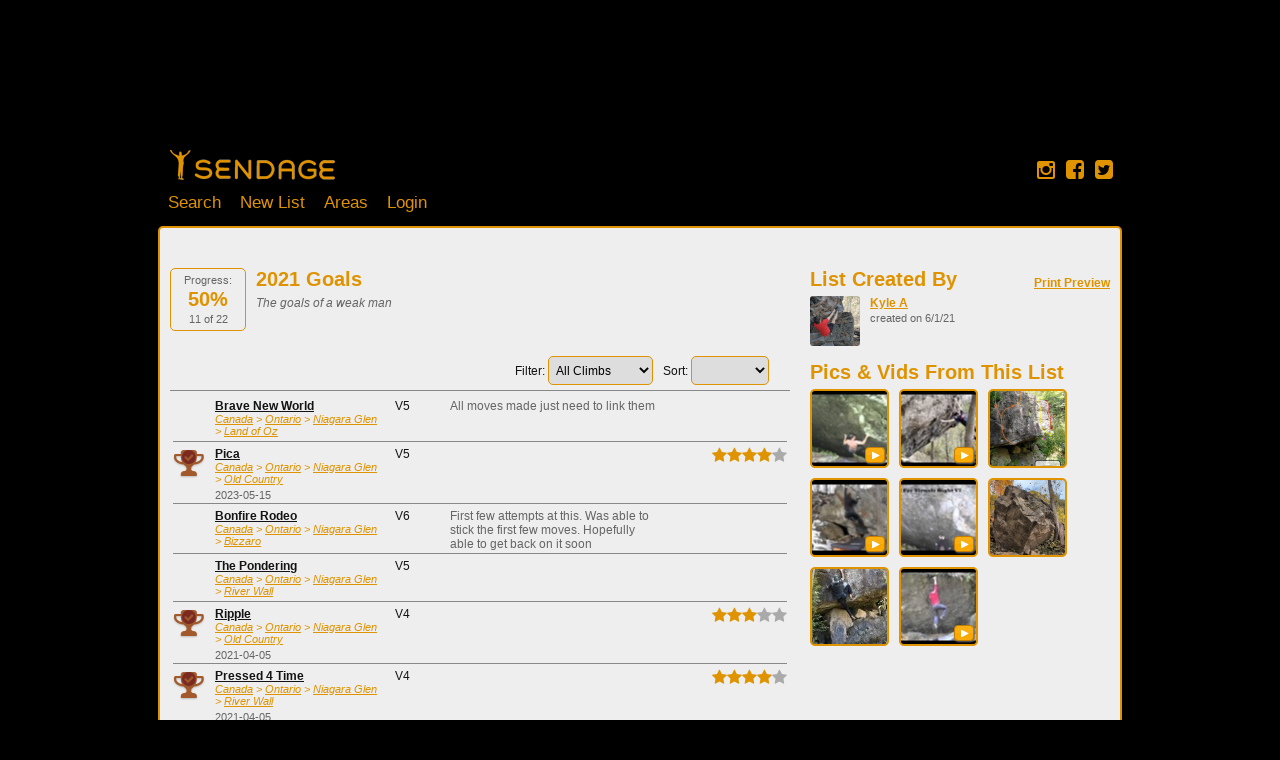

--- FILE ---
content_type: text/html; charset=UTF-8
request_url: https://sendage.com/sendlists/view/5ff630aad2c91
body_size: 10568
content:
<!DOCTYPE html>
<html>

<head>
	<title>2021 Goals</title>

	<meta name="keywords" content="rock climbing, bouldering, sport climbing, redpoint, flash, onsight, climb, send, sent, tick list"/>
	<meta name="description" content="The goals of a weak man"/>
	<meta http-equiv="Content-Type" content="text/html; charset=utf-8" />
	<meta name="version" content="3.3.6"/>
	<meta property="fb:app_id" content="155767311119657"/>
	<link rel="shortcut icon" href="//sendage.com/ver-3.3.6/img/favicon.png" type="image/png" />
	<link rel="apple-touch-icon" href="//sendage.com/ver-3.3.6/img/sendage_logo-72x72.png" />
	<meta name="viewport" content="width=device-width, maximum-scale=1.0" />
	
	
	<meta property="og:site_name" content="Sendage Climbing"/>
	<meta property="og:type" content="website"/>
	<meta property="og:url" content="http://sendage.com/sendlists/view/5ff630aad2c91"/>
	<meta property="og:title" content="2021 Goals"/>
	<meta property="og:description" content="The goals of a weak man"/>
	<meta property="og:image" content="http://sendage.com/img/sendage_logo_fb_200x200.gif"/>
	
		<link href="//netdna.bootstrapcdn.com/font-awesome/4.1.0/css/font-awesome.min.css" rel="stylesheet">
		
	
	<link rel="stylesheet" type="text/css" href="//sendage.com/ver-3.3.6/css/dependencies.css"/>
	<link rel="stylesheet" type="text/css" href="//sendage.com/ver-3.3.6/css/lib/colorbox/theme2/colorbox.css"/>
	
	<link rel="stylesheet" type="text/css" href="//sendage.com/ver-3.3.6/css/build/styles.css"/>

	<!--[if lte IE 8]>
		
	<link rel="stylesheet" type="text/css" href="//sendage.com/ver-3.3.6/css/build/ie.css"/>
	<![endif]-->	

	
	<script type="text/javascript">

  var _gaq = _gaq || [];
  _gaq.push(['_setAccount', 'UA-16355181-1']);
  _gaq.push(['_setDomainName', 'sendage.com']);
  _gaq.push(['_setAllowLinker', true]);  
  _gaq.push(['_trackPageview']);

  (function() {
    var ga = document.createElement('script'); ga.type = 'text/javascript'; ga.async = true;
    ga.src = ('https:' == document.location.protocol ? 'https://ssl' : 'http://www') + '.google-analytics.com/ga.js';
    var s = document.getElementsByTagName('script')[0]; s.parentNode.insertBefore(ga, s);
  })();
  
function _sendageTrackEvent(category, action, label, priority) {
	try { 
		_gaq.push(['_trackEvent', category , action, label, priority]); 
	} catch(err){}
	return true;
}

function _sendageTrackLinkEvent(link, category, action, label, priority) {
	try { 
		_gaq.push(['_trackEvent', category , action, label, priority]); 
	} catch(err){}

	setTimeout(function() {
		if (link.target == '_blank') {
			// warning - likely triggers a popup blocker
			window.open(link.href, '_blank');	
		} else {
			document.location.href = link.href;
		}
	}, 100);		  
	return false;
}
</script></head>
<body class="mobile-device" >


<noscript>
<div class="js-required">
	<b>Javascript is required. Please enable it.</b>		
</div>
</noscript>

<div id="stickyfooter-wrapper">
	<div id="user_panel" class="container_12 ">
	<div class="grid_7">
		<form class="search" action="/search">
			<input class="with-button" name="q" value="" placeholder="Search"  /><button class="with-input search">Search</button>
		</form>
	
	
	</div>
	
	<div class="grid_5">
		<div class="colRight user">
			<strong>
								<a href="/users/login">Login</a> |
				<a href="/signup">Register</a>
							</strong>
		</div>
				<div class="clear"></div>
	</div>
</div>	
	
		<div id="gbanner">
		<script async src="//pagead2.googlesyndication.com/pagead/js/adsbygoogle.js"></script>
		<!-- Sendage banner -->
		<ins class="adsbygoogle gadmax"
		     style="display:inline-block"
		     data-ad-client="ca-pub-4134629586901055"
		     data-ad-slot="9748327672"
		     ></ins>
		<script>
		(adsbygoogle = window.adsbygoogle || []).push({});
		</script>		
	</div>
		
	<div id="header" class="container_12 ">
		<div class="logopane">
			<div class="boulders"></div>
			<div class="banner">
				<a class="home-banner" href="/"></a>
			</div>
			
			<div class="navigation loggedout">
				<a class="home" href="/">Home</a>
				<!--<a class="community" href="/community">Community</a>-->
				<a class="search" href="/search">Search</a>
				<a class="create create-new-sendlist" href="#">New List</a>
				<a class="about" href="/areas">Areas</a>
								<a class="user" href="/login">Login</a>
												
			</div>
		</div>
		<div class="social">
			<a href="http://instagram.com/sendage.climbing" data-link="instagram://user?username=sendage.climbing" class="protocol-anchor" target="_blank"><i class="fa fa-instagram"></i></a>
			<a href="https://www.facebook.com/sendage.climbing" data-link="fb://profile/233975950009838" class="protocol-anchor" target="_blank"><i class="fa fa-facebook-square"></i></a>
			<a href="http://twitter.com/sendage" data-link="twitter://user?screen_name=sendage" class="protocol-anchor" target="_blank"><i class="fa fa-twitter-square"></i></a>
		</div>
	</div>
	
	<div id="centerpane2" class="container_12">
	<!-- <div id="centerpane">  -->

		

<div class="grid_8 sendlists_view">

	<div class="col progress">
		<div class="trophy-count bordered">
			<sup class="prompt">Progress:</sup>
			<h1>50%</h1>
			<sub class="prompt">11 of 22</sub>
		</div>	
	</div>
	<div id="sendlist_info" class="col">
		<h1 class="title top">2021 Goals</h1>
		<p class="description prompt" style="margin-bottom:15px;"><i>The goals of a weak man</i></p>

		
	</div>
	
		<div class="colbreak"></div>
	
	<div style="margin-top: 25px;margin-bottom:5px;">
		<div class="colRight"><div id="sendlist_sort_container"></div></div>
		<div class="colRight"><div id="sendlist_filter_container"></div></div>
		<div class="colbreak"></div>
	</div>
	
	<ul id="sendlist" class='ui-sendlist' 
		sendlist_id="5623" 
		parent_id=""
		editable="false"
		climbs="%5B%7B%22SendlistClimb%22%3A%7B%22id%22%3A%22146746%22%2C%22sendlist_id%22%3A%225623%22%2C%22climb_id%22%3A%2238050%22%2C%22user_climb_id%22%3A%22490323%22%7D%2C%22Climb%22%3A%7B%22id%22%3A%2238050%22%2C%22slug%22%3A%22brave-new-world-land-of-oz-niagara-glen-on-canada%22%2C%22name%22%3A%22Brave%20New%20World%22%2C%22area_id%22%3A%227044%22%2C%22subarea%22%3A%22%22%2C%22type%22%3A%22boulder%22%2C%22grade_id%22%3A%2235%22%7D%2C%22UserClimb%22%3A%7B%22id%22%3A%22490323%22%2C%22user_id%22%3A%225625%22%2C%22climb_id%22%3A%2238050%22%2C%22type%22%3A%22project%22%2C%22day%22%3A%222023-12-08%22%2C%22rating%22%3A%220%22%2C%22comments%22%3A%22All%20moves%20made%20just%20need%20to%20link%20them%22%2C%22beta%22%3A%22%22%2C%22grade_id%22%3A%2235%22%2C%22grade_difficulty%22%3A%220%22%2C%22first_ascent%22%3Afalse%2C%22attempts%22%3Anull%7D%7D%2C%7B%22SendlistClimb%22%3A%7B%22id%22%3A%22146748%22%2C%22sendlist_id%22%3A%225623%22%2C%22climb_id%22%3A%2238054%22%2C%22user_climb_id%22%3A%22457338%22%7D%2C%22Climb%22%3A%7B%22id%22%3A%2238054%22%2C%22slug%22%3A%22pica-old-country-niagara-glen-on-canada%22%2C%22name%22%3A%22Pica%22%2C%22area_id%22%3A%227041%22%2C%22subarea%22%3A%22%22%2C%22type%22%3A%22boulder%22%2C%22grade_id%22%3A%2234%22%7D%2C%22UserClimb%22%3A%7B%22id%22%3A%22457338%22%2C%22user_id%22%3A%225625%22%2C%22climb_id%22%3A%2238054%22%2C%22type%22%3A%22redpoint%22%2C%22day%22%3A%222023-05-15%22%2C%22rating%22%3A%224%22%2C%22comments%22%3A%22%22%2C%22beta%22%3A%22%22%2C%22grade_id%22%3A%2234%22%2C%22grade_difficulty%22%3A%220%22%2C%22first_ascent%22%3Afalse%2C%22attempts%22%3Anull%7D%7D%2C%7B%22SendlistClimb%22%3A%7B%22id%22%3A%22146775%22%2C%22sendlist_id%22%3A%225623%22%2C%22climb_id%22%3A%2238057%22%2C%22user_climb_id%22%3A%22353237%22%7D%2C%22Climb%22%3A%7B%22id%22%3A%2238057%22%2C%22slug%22%3A%22bonfire-rodeo-bizzaro-niagara-glen-on-canada%22%2C%22name%22%3A%22Bonfire%20Rodeo%22%2C%22area_id%22%3A%227040%22%2C%22subarea%22%3A%22%22%2C%22type%22%3A%22boulder%22%2C%22grade_id%22%3A%2240%22%7D%2C%22UserClimb%22%3A%7B%22id%22%3A%22353237%22%2C%22user_id%22%3A%225625%22%2C%22climb_id%22%3A%2238057%22%2C%22type%22%3A%22project%22%2C%22day%22%3A%222021-01-11%22%2C%22rating%22%3A%220%22%2C%22comments%22%3A%22First%20few%20attempts%20at%20this.%20Was%20able%20to%20stick%20the%20first%20few%20moves.%20Hopefully%20able%20to%20get%20back%20on%20it%20soon%22%2C%22beta%22%3A%22%22%2C%22grade_id%22%3A%2240%22%2C%22grade_difficulty%22%3A%220%22%2C%22first_ascent%22%3Afalse%2C%22attempts%22%3Anull%7D%7D%2C%7B%22SendlistClimb%22%3A%7B%22id%22%3A%22146749%22%2C%22sendlist_id%22%3A%225623%22%2C%22climb_id%22%3A%2238072%22%2C%22user_climb_id%22%3Anull%7D%2C%22Climb%22%3A%7B%22id%22%3A%2238072%22%2C%22slug%22%3A%22pondering-river-wall-niagara-glen-on-canada%22%2C%22name%22%3A%22The%20Pondering%22%2C%22area_id%22%3A%227045%22%2C%22subarea%22%3A%22%22%2C%22type%22%3A%22boulder%22%2C%22grade_id%22%3A%2233%22%7D%2C%22UserClimb%22%3A%7B%22id%22%3Anull%2C%22user_id%22%3Anull%2C%22climb_id%22%3Anull%2C%22type%22%3Anull%2C%22day%22%3Anull%2C%22rating%22%3Anull%2C%22comments%22%3Anull%2C%22beta%22%3Anull%2C%22grade_id%22%3Anull%2C%22grade_difficulty%22%3Anull%2C%22first_ascent%22%3Anull%2C%22attempts%22%3Anull%7D%7D%2C%7B%22SendlistClimb%22%3A%7B%22id%22%3A%22146751%22%2C%22sendlist_id%22%3A%225623%22%2C%22climb_id%22%3A%2238089%22%2C%22user_climb_id%22%3A%22358341%22%7D%2C%22Climb%22%3A%7B%22id%22%3A%2238089%22%2C%22slug%22%3A%22ripple-old-country-niagara-glen-on-canada%22%2C%22name%22%3A%22Ripple%22%2C%22area_id%22%3A%227041%22%2C%22subarea%22%3A%22%22%2C%22type%22%3A%22boulder%22%2C%22grade_id%22%3A%2231%22%7D%2C%22UserClimb%22%3A%7B%22id%22%3A%22358341%22%2C%22user_id%22%3A%225625%22%2C%22climb_id%22%3A%2238089%22%2C%22type%22%3A%22redpoint%22%2C%22day%22%3A%222021-04-05%22%2C%22rating%22%3A%223%22%2C%22comments%22%3A%22%22%2C%22beta%22%3A%22%22%2C%22grade_id%22%3A%2231%22%2C%22grade_difficulty%22%3A%220%22%2C%22first_ascent%22%3Afalse%2C%22attempts%22%3Anull%7D%7D%2C%7B%22SendlistClimb%22%3A%7B%22id%22%3A%22149779%22%2C%22sendlist_id%22%3A%225623%22%2C%22climb_id%22%3A%2238091%22%2C%22user_climb_id%22%3A%22358343%22%7D%2C%22Climb%22%3A%7B%22id%22%3A%2238091%22%2C%22slug%22%3A%22pressed-4-time-river-wall-niagara-glen-on-canada%22%2C%22name%22%3A%22Pressed%204%20Time%22%2C%22area_id%22%3A%227045%22%2C%22subarea%22%3A%22%22%2C%22type%22%3A%22boulder%22%2C%22grade_id%22%3A%2228%22%7D%2C%22UserClimb%22%3A%7B%22id%22%3A%22358343%22%2C%22user_id%22%3A%225625%22%2C%22climb_id%22%3A%2238091%22%2C%22type%22%3A%22redpoint%22%2C%22day%22%3A%222021-04-05%22%2C%22rating%22%3A%224%22%2C%22comments%22%3A%22%22%2C%22beta%22%3A%22%22%2C%22grade_id%22%3A%2228%22%2C%22grade_difficulty%22%3A%220%22%2C%22first_ascent%22%3Afalse%2C%22attempts%22%3Anull%7D%7D%2C%7B%22SendlistClimb%22%3A%7B%22id%22%3A%22148711%22%2C%22sendlist_id%22%3A%225623%22%2C%22climb_id%22%3A%2238094%22%2C%22user_climb_id%22%3A%22353236%22%7D%2C%22Climb%22%3A%7B%22id%22%3A%2238094%22%2C%22slug%22%3A%22darlene-old-country-niagara-glen-on-canada%22%2C%22name%22%3A%22Darlene%22%2C%22area_id%22%3A%227041%22%2C%22subarea%22%3A%22%22%2C%22type%22%3A%22boulder%22%2C%22grade_id%22%3A%2227%22%7D%2C%22UserClimb%22%3A%7B%22id%22%3A%22353236%22%2C%22user_id%22%3A%225625%22%2C%22climb_id%22%3A%2238094%22%2C%22type%22%3A%22redpoint%22%2C%22day%22%3A%222021-03-22%22%2C%22rating%22%3A%224%22%2C%22comments%22%3A%22Short%20but%20sweet.%20%22%2C%22beta%22%3A%22%22%2C%22grade_id%22%3A%2227%22%2C%22grade_difficulty%22%3A%220%22%2C%22first_ascent%22%3Afalse%2C%22attempts%22%3Anull%7D%7D%2C%7B%22SendlistClimb%22%3A%7B%22id%22%3A%22154422%22%2C%22sendlist_id%22%3A%225623%22%2C%22climb_id%22%3A%2238101%22%2C%22user_climb_id%22%3A%22490100%22%7D%2C%22Climb%22%3A%7B%22id%22%3A%2238101%22%2C%22slug%22%3A%22delicatessen-old-country-niagara-glen-on-canada%22%2C%22name%22%3A%22Delicatessen%22%2C%22area_id%22%3A%227041%22%2C%22subarea%22%3A%22%22%2C%22type%22%3A%22boulder%22%2C%22grade_id%22%3A%2232%22%7D%2C%22UserClimb%22%3A%7B%22id%22%3A%22490100%22%2C%22user_id%22%3A%225625%22%2C%22climb_id%22%3A%2238101%22%2C%22type%22%3A%22redpoint%22%2C%22day%22%3A%222023-11-24%22%2C%22rating%22%3A%224%22%2C%22comments%22%3A%22Took%20me%20way%20longer%20than%20it%20should%20have%20to%20work%20out%20the%20beta%22%2C%22beta%22%3A%22%22%2C%22grade_id%22%3A%2232%22%2C%22grade_difficulty%22%3A%220%22%2C%22first_ascent%22%3Afalse%2C%22attempts%22%3Anull%7D%7D%2C%7B%22SendlistClimb%22%3A%7B%22id%22%3A%22146753%22%2C%22sendlist_id%22%3A%225623%22%2C%22climb_id%22%3A%2238109%22%2C%22user_climb_id%22%3Anull%7D%2C%22Climb%22%3A%7B%22id%22%3A%2238109%22%2C%22slug%22%3A%22anklet-romper-room-niagara-glen-on-canada%22%2C%22name%22%3A%22Anklet%22%2C%22area_id%22%3A%227043%22%2C%22subarea%22%3A%22%22%2C%22type%22%3A%22boulder%22%2C%22grade_id%22%3A%2236%22%7D%2C%22UserClimb%22%3A%7B%22id%22%3Anull%2C%22user_id%22%3Anull%2C%22climb_id%22%3Anull%2C%22type%22%3Anull%2C%22day%22%3Anull%2C%22rating%22%3Anull%2C%22comments%22%3Anull%2C%22beta%22%3Anull%2C%22grade_id%22%3Anull%2C%22grade_difficulty%22%3Anull%2C%22first_ascent%22%3Anull%2C%22attempts%22%3Anull%7D%7D%2C%7B%22SendlistClimb%22%3A%7B%22id%22%3A%22146765%22%2C%22sendlist_id%22%3A%225623%22%2C%22climb_id%22%3A%2269273%22%2C%22user_climb_id%22%3Anull%7D%2C%22Climb%22%3A%7B%22id%22%3A%2269273%22%2C%22slug%22%3A%22hectors-toehook-land-of-oz-niagara-glen-on-canada%22%2C%22name%22%3A%22Hector%27s%20Toehook%22%2C%22area_id%22%3A%227044%22%2C%22subarea%22%3A%22%22%2C%22type%22%3A%22boulder%22%2C%22grade_id%22%3A%2231%22%7D%2C%22UserClimb%22%3A%7B%22id%22%3Anull%2C%22user_id%22%3Anull%2C%22climb_id%22%3Anull%2C%22type%22%3Anull%2C%22day%22%3Anull%2C%22rating%22%3Anull%2C%22comments%22%3Anull%2C%22beta%22%3Anull%2C%22grade_id%22%3Anull%2C%22grade_difficulty%22%3Anull%2C%22first_ascent%22%3Anull%2C%22attempts%22%3Anull%7D%7D%2C%7B%22SendlistClimb%22%3A%7B%22id%22%3A%22146750%22%2C%22sendlist_id%22%3A%225623%22%2C%22climb_id%22%3A%2269342%22%2C%22user_climb_id%22%3A%22390305%22%7D%2C%22Climb%22%3A%7B%22id%22%3A%2269342%22%2C%22slug%22%3A%22windy-city-old-country-niagara-glen-on-canada%22%2C%22name%22%3A%22Windy%20City%22%2C%22area_id%22%3A%227041%22%2C%22subarea%22%3A%22%22%2C%22type%22%3A%22boulder%22%2C%22grade_id%22%3A%2236%22%7D%2C%22UserClimb%22%3A%7B%22id%22%3A%22390305%22%2C%22user_id%22%3A%225625%22%2C%22climb_id%22%3A%2269342%22%2C%22type%22%3A%22redpoint%22%2C%22day%22%3A%222022-10-23%22%2C%22rating%22%3A%223%22%2C%22comments%22%3A%22Spent%20absolutely%20forever%20on%20this%20one%20and%20it%20felt%20great%20to%20finally%20get%20it%20as%20a%20birthday%20send.%20Don%27t%20want%20to%20touch%20this%20one%20again%20any%20time%20soon%20since%20the%20bottom%20holds%20always%20tweak%20my%20fingers.%22%2C%22beta%22%3A%22%22%2C%22grade_id%22%3A%2240%22%2C%22grade_difficulty%22%3A%220%22%2C%22first_ascent%22%3Afalse%2C%22attempts%22%3Anull%7D%7D%2C%7B%22SendlistClimb%22%3A%7B%22id%22%3A%22146968%22%2C%22sendlist_id%22%3A%225623%22%2C%22climb_id%22%3A%2269347%22%2C%22user_climb_id%22%3A%22404945%22%7D%2C%22Climb%22%3A%7B%22id%22%3A%2269347%22%2C%22slug%22%3A%22peg-leg-bizzaro-niagara-glen-on-canada%22%2C%22name%22%3A%22Peg%20Leg%22%2C%22area_id%22%3A%227040%22%2C%22subarea%22%3A%22%22%2C%22type%22%3A%22boulder%22%2C%22grade_id%22%3A%2234%22%7D%2C%22UserClimb%22%3A%7B%22id%22%3A%22404945%22%2C%22user_id%22%3A%225625%22%2C%22climb_id%22%3A%2269347%22%2C%22type%22%3A%22redpoint%22%2C%22day%22%3A%222022-04-08%22%2C%22rating%22%3A%223%22%2C%22comments%22%3A%22Finally%20got%20revenge%20on%20this%20problem%22%2C%22beta%22%3A%22%22%2C%22grade_id%22%3A%2234%22%2C%22grade_difficulty%22%3A%220%22%2C%22first_ascent%22%3Afalse%2C%22attempts%22%3Anull%7D%7D%2C%7B%22SendlistClimb%22%3A%7B%22id%22%3A%22146766%22%2C%22sendlist_id%22%3A%225623%22%2C%22climb_id%22%3A%2278663%22%2C%22user_climb_id%22%3A%22404552%22%7D%2C%22Climb%22%3A%7B%22id%22%3A%2278663%22%2C%22slug%22%3A%22bounty-hunter-wonderland-niagara-glen-on-canada%22%2C%22name%22%3A%22Bounty%20Hunter%22%2C%22area_id%22%3A%227042%22%2C%22subarea%22%3A%22%22%2C%22type%22%3A%22boulder%22%2C%22grade_id%22%3A%2234%22%7D%2C%22UserClimb%22%3A%7B%22id%22%3A%22404552%22%2C%22user_id%22%3A%225625%22%2C%22climb_id%22%3A%2278663%22%2C%22type%22%3A%22redpoint%22%2C%22day%22%3A%222022-04-04%22%2C%22rating%22%3A%223%22%2C%22comments%22%3A%22Fun%20movement%20but%20too%20short%20and%20dabby%22%2C%22beta%22%3A%22%22%2C%22grade_id%22%3A%2234%22%2C%22grade_difficulty%22%3A%220%22%2C%22first_ascent%22%3Afalse%2C%22attempts%22%3Anull%7D%7D%2C%7B%22SendlistClimb%22%3A%7B%22id%22%3A%22146762%22%2C%22sendlist_id%22%3A%225623%22%2C%22climb_id%22%3A%2293453%22%2C%22user_climb_id%22%3Anull%7D%2C%22Climb%22%3A%7B%22id%22%3A%2293453%22%2C%22slug%22%3A%22cryptography-bizzaro-niagara-glen-on-canada%22%2C%22name%22%3A%22Cryptography%22%2C%22area_id%22%3A%227040%22%2C%22subarea%22%3A%22%22%2C%22type%22%3A%22boulder%22%2C%22grade_id%22%3A%2239%22%7D%2C%22UserClimb%22%3A%7B%22id%22%3Anull%2C%22user_id%22%3Anull%2C%22climb_id%22%3Anull%2C%22type%22%3Anull%2C%22day%22%3Anull%2C%22rating%22%3Anull%2C%22comments%22%3Anull%2C%22beta%22%3Anull%2C%22grade_id%22%3Anull%2C%22grade_difficulty%22%3Anull%2C%22first_ascent%22%3Anull%2C%22attempts%22%3Anull%7D%7D%2C%7B%22SendlistClimb%22%3A%7B%22id%22%3A%22146759%22%2C%22sendlist_id%22%3A%225623%22%2C%22climb_id%22%3A%22103840%22%2C%22user_climb_id%22%3Anull%7D%2C%22Climb%22%3A%7B%22id%22%3A%22103840%22%2C%22slug%22%3A%22thoughts-of-eternity-greek-wall-campden-on-canada%22%2C%22name%22%3A%22Thoughts%20of%20Eternity%22%2C%22area_id%22%3A%229225%22%2C%22subarea%22%3A%22%22%2C%22type%22%3A%22sport%22%2C%22grade_id%22%3A%2235%22%7D%2C%22UserClimb%22%3A%7B%22id%22%3Anull%2C%22user_id%22%3Anull%2C%22climb_id%22%3Anull%2C%22type%22%3Anull%2C%22day%22%3Anull%2C%22rating%22%3Anull%2C%22comments%22%3Anull%2C%22beta%22%3Anull%2C%22grade_id%22%3Anull%2C%22grade_difficulty%22%3Anull%2C%22first_ascent%22%3Anull%2C%22attempts%22%3Anull%7D%7D%2C%7B%22SendlistClimb%22%3A%7B%22id%22%3A%22146756%22%2C%22sendlist_id%22%3A%225623%22%2C%22climb_id%22%3A%22108219%22%2C%22user_climb_id%22%3A%22366036%22%7D%2C%22Climb%22%3A%7B%22id%22%3A%22108219%22%2C%22slug%22%3A%22spectacles-old-country-niagara-glen-on-canada%22%2C%22name%22%3A%22Spectacles%20%22%2C%22area_id%22%3A%227041%22%2C%22subarea%22%3A%22%22%2C%22type%22%3A%22boulder%22%2C%22grade_id%22%3A%2231%22%7D%2C%22UserClimb%22%3A%7B%22id%22%3A%22366036%22%2C%22user_id%22%3A%225625%22%2C%22climb_id%22%3A%22108219%22%2C%22type%22%3A%22project%22%2C%22day%22%3A%222021-05-17%22%2C%22rating%22%3A%220%22%2C%22comments%22%3A%22worst%20underclings%20ever%22%2C%22beta%22%3A%22%22%2C%22grade_id%22%3A%2231%22%2C%22grade_difficulty%22%3A%220%22%2C%22first_ascent%22%3Afalse%2C%22attempts%22%3Anull%7D%7D%2C%7B%22SendlistClimb%22%3A%7B%22id%22%3A%22154421%22%2C%22sendlist_id%22%3A%225623%22%2C%22climb_id%22%3A%22115299%22%2C%22user_climb_id%22%3A%22373306%22%7D%2C%22Climb%22%3A%7B%22id%22%3A%22115299%22%2C%22slug%22%3A%22here-i-go-again-romper-room-niagara-glen-on-canada%22%2C%22name%22%3A%22Here%20I%20Go%20Again%22%2C%22area_id%22%3A%227043%22%2C%22subarea%22%3A%22%22%2C%22type%22%3A%22boulder%22%2C%22grade_id%22%3A%2237%22%7D%2C%22UserClimb%22%3A%7B%22id%22%3A%22373306%22%2C%22user_id%22%3A%225625%22%2C%22climb_id%22%3A%22115299%22%2C%22type%22%3A%22redpoint%22%2C%22day%22%3A%222021-06-25%22%2C%22rating%22%3A%223%22%2C%22comments%22%3A%22Biggest%20punt%20of%20my%20life%20on%20the%20day%20flash%20attempt.%20Took%20like%208%20more%20tries%20after%20wards.%20Fun%20eliminate%21%22%2C%22beta%22%3A%22%22%2C%22grade_id%22%3A%2237%22%2C%22grade_difficulty%22%3A%220%22%2C%22first_ascent%22%3Afalse%2C%22attempts%22%3Anull%7D%7D%2C%7B%22SendlistClimb%22%3A%7B%22id%22%3A%22148712%22%2C%22sendlist_id%22%3A%225623%22%2C%22climb_id%22%3A%22117300%22%2C%22user_climb_id%22%3A%22356746%22%7D%2C%22Climb%22%3A%7B%22id%22%3A%22117300%22%2C%22slug%22%3A%22semblance-romper-room-niagara-glen-on-canada%22%2C%22name%22%3A%22Semblance%22%2C%22area_id%22%3A%227043%22%2C%22subarea%22%3A%22%22%2C%22type%22%3A%22boulder%22%2C%22grade_id%22%3A%2231%22%7D%2C%22UserClimb%22%3A%7B%22id%22%3A%22356746%22%2C%22user_id%22%3A%225625%22%2C%22climb_id%22%3A%22117300%22%2C%22type%22%3A%22redpoint%22%2C%22day%22%3A%222021-07-05%22%2C%22rating%22%3A%223%22%2C%22comments%22%3A%22Felt%20really%20easy%20today%20even%20in%20the%2035%20degree%20heat%22%2C%22beta%22%3A%22%22%2C%22grade_id%22%3A%2234%22%2C%22grade_difficulty%22%3A%22-1%22%2C%22first_ascent%22%3Afalse%2C%22attempts%22%3Anull%7D%7D%2C%7B%22SendlistClimb%22%3A%7B%22id%22%3A%22146752%22%2C%22sendlist_id%22%3A%225623%22%2C%22climb_id%22%3A%22126560%22%2C%22user_climb_id%22%3Anull%7D%2C%22Climb%22%3A%7B%22id%22%3A%22126560%22%2C%22slug%22%3A%22eyes-wide-open-bizzaro-niagara-glen-on-canada%22%2C%22name%22%3A%22Eyes%20Wide%20Open%22%2C%22area_id%22%3A%227040%22%2C%22subarea%22%3A%22%22%2C%22type%22%3A%22boulder%22%2C%22grade_id%22%3A%2241%22%7D%2C%22UserClimb%22%3A%7B%22id%22%3Anull%2C%22user_id%22%3Anull%2C%22climb_id%22%3Anull%2C%22type%22%3Anull%2C%22day%22%3Anull%2C%22rating%22%3Anull%2C%22comments%22%3Anull%2C%22beta%22%3Anull%2C%22grade_id%22%3Anull%2C%22grade_difficulty%22%3Anull%2C%22first_ascent%22%3Anull%2C%22attempts%22%3Anull%7D%7D%2C%7B%22SendlistClimb%22%3A%7B%22id%22%3A%22150764%22%2C%22sendlist_id%22%3A%225623%22%2C%22climb_id%22%3A%22129342%22%2C%22user_climb_id%22%3Anull%7D%2C%22Climb%22%3A%7B%22id%22%3A%22129342%22%2C%22slug%22%3A%22fang-main-wall-crag-next-door-on-canada%22%2C%22name%22%3A%22Fang%22%2C%22area_id%22%3A%229794%22%2C%22subarea%22%3A%22%22%2C%22type%22%3A%22boulder%22%2C%22grade_id%22%3A%2238%22%7D%2C%22UserClimb%22%3A%7B%22id%22%3Anull%2C%22user_id%22%3Anull%2C%22climb_id%22%3Anull%2C%22type%22%3Anull%2C%22day%22%3Anull%2C%22rating%22%3Anull%2C%22comments%22%3Anull%2C%22beta%22%3Anull%2C%22grade_id%22%3Anull%2C%22grade_difficulty%22%3Anull%2C%22first_ascent%22%3Anull%2C%22attempts%22%3Anull%7D%7D%2C%7B%22SendlistClimb%22%3A%7B%22id%22%3A%22150763%22%2C%22sendlist_id%22%3A%225623%22%2C%22climb_id%22%3A%22129343%22%2C%22user_climb_id%22%3Anull%7D%2C%22Climb%22%3A%7B%22id%22%3A%22129343%22%2C%22slug%22%3A%22big-cheese-big-cheese-boulder-crag-next-door-on-canada%22%2C%22name%22%3A%22The%20Big%20Cheese%22%2C%22area_id%22%3A%229831%22%2C%22subarea%22%3A%22%22%2C%22type%22%3A%22boulder%22%2C%22grade_id%22%3A%2234%22%7D%2C%22UserClimb%22%3A%7B%22id%22%3Anull%2C%22user_id%22%3Anull%2C%22climb_id%22%3Anull%2C%22type%22%3Anull%2C%22day%22%3Anull%2C%22rating%22%3Anull%2C%22comments%22%3Anull%2C%22beta%22%3Anull%2C%22grade_id%22%3Anull%2C%22grade_difficulty%22%3Anull%2C%22first_ascent%22%3Anull%2C%22attempts%22%3Anull%7D%7D%2C%7B%22SendlistClimb%22%3A%7B%22id%22%3A%22150762%22%2C%22sendlist_id%22%3A%225623%22%2C%22climb_id%22%3A%22129659%22%2C%22user_climb_id%22%3A%22369253%22%7D%2C%22Climb%22%3A%7B%22id%22%3A%22129659%22%2C%22slug%22%3A%22mystery-machine-mystery-machine-boulder-crag-next-door-on-canada%22%2C%22name%22%3A%22Mystery%20Machine%22%2C%22area_id%22%3A%229833%22%2C%22subarea%22%3A%22%22%2C%22type%22%3A%22boulder%22%2C%22grade_id%22%3A%2234%22%7D%2C%22UserClimb%22%3A%7B%22id%22%3A%22369253%22%2C%22user_id%22%3A%225625%22%2C%22climb_id%22%3A%22129659%22%2C%22type%22%3A%22redpoint%22%2C%22day%22%3A%222021-06-11%22%2C%22rating%22%3A%225%22%2C%22comments%22%3A%22Day%20flash.%20Such%20a%20good%20line%22%2C%22beta%22%3A%22%22%2C%22grade_id%22%3A%2234%22%2C%22grade_difficulty%22%3A%220%22%2C%22first_ascent%22%3Afalse%2C%22attempts%22%3Anull%7D%7D%5D"
		areas="%7B%227044%22%3A%7B%22id%22%3A%227044%22%2C%22slug%22%3A%22land-of-oz-niagara-glen-on-canada%22%2C%22name%22%3A%22Land%20of%20Oz%22%2C%22country%22%3A%22%22%2C%22parent_id%22%3A%22394%22%2C%22parents%22%3A%5B%7B%22id%22%3A%225692%22%2C%22slug%22%3A%22canada%22%2C%22name%22%3A%22Canada%22%2C%22parent_id%22%3A%225691%22%2C%22is_main%22%3Atrue%2C%22is_country%22%3Atrue%2C%22is_region%22%3Afalse%7D%2C%7B%22id%22%3A%225801%22%2C%22slug%22%3A%22on-canada%22%2C%22name%22%3A%22Ontario%22%2C%22parent_id%22%3A%225692%22%2C%22is_main%22%3Afalse%2C%22is_country%22%3Afalse%2C%22is_region%22%3Atrue%7D%2C%7B%22id%22%3A%22394%22%2C%22slug%22%3A%22niagara-glen-on-canada%22%2C%22name%22%3A%22Niagara%20Glen%22%2C%22parent_id%22%3A%225801%22%2C%22is_main%22%3Afalse%2C%22is_country%22%3Afalse%2C%22is_region%22%3Afalse%7D%5D%7D%2C%227041%22%3A%7B%22id%22%3A%227041%22%2C%22slug%22%3A%22old-country-niagara-glen-on-canada%22%2C%22name%22%3A%22Old%20Country%22%2C%22country%22%3A%22%22%2C%22parent_id%22%3A%22394%22%2C%22parents%22%3A%5B%7B%22id%22%3A%225692%22%2C%22slug%22%3A%22canada%22%2C%22name%22%3A%22Canada%22%2C%22parent_id%22%3A%225691%22%2C%22is_main%22%3Atrue%2C%22is_country%22%3Atrue%2C%22is_region%22%3Afalse%7D%2C%7B%22id%22%3A%225801%22%2C%22slug%22%3A%22on-canada%22%2C%22name%22%3A%22Ontario%22%2C%22parent_id%22%3A%225692%22%2C%22is_main%22%3Afalse%2C%22is_country%22%3Afalse%2C%22is_region%22%3Atrue%7D%2C%7B%22id%22%3A%22394%22%2C%22slug%22%3A%22niagara-glen-on-canada%22%2C%22name%22%3A%22Niagara%20Glen%22%2C%22parent_id%22%3A%225801%22%2C%22is_main%22%3Afalse%2C%22is_country%22%3Afalse%2C%22is_region%22%3Afalse%7D%5D%7D%2C%227040%22%3A%7B%22id%22%3A%227040%22%2C%22slug%22%3A%22bizzaro-niagara-glen-on-canada%22%2C%22name%22%3A%22Bizzaro%22%2C%22country%22%3A%22%22%2C%22parent_id%22%3A%22394%22%2C%22parents%22%3A%5B%7B%22id%22%3A%225692%22%2C%22slug%22%3A%22canada%22%2C%22name%22%3A%22Canada%22%2C%22parent_id%22%3A%225691%22%2C%22is_main%22%3Atrue%2C%22is_country%22%3Atrue%2C%22is_region%22%3Afalse%7D%2C%7B%22id%22%3A%225801%22%2C%22slug%22%3A%22on-canada%22%2C%22name%22%3A%22Ontario%22%2C%22parent_id%22%3A%225692%22%2C%22is_main%22%3Afalse%2C%22is_country%22%3Afalse%2C%22is_region%22%3Atrue%7D%2C%7B%22id%22%3A%22394%22%2C%22slug%22%3A%22niagara-glen-on-canada%22%2C%22name%22%3A%22Niagara%20Glen%22%2C%22parent_id%22%3A%225801%22%2C%22is_main%22%3Afalse%2C%22is_country%22%3Afalse%2C%22is_region%22%3Afalse%7D%5D%7D%2C%227045%22%3A%7B%22id%22%3A%227045%22%2C%22slug%22%3A%22river-wall-niagara-glen-on-canada%22%2C%22name%22%3A%22River%20Wall%22%2C%22country%22%3A%22%22%2C%22parent_id%22%3A%22394%22%2C%22parents%22%3A%5B%7B%22id%22%3A%225692%22%2C%22slug%22%3A%22canada%22%2C%22name%22%3A%22Canada%22%2C%22parent_id%22%3A%225691%22%2C%22is_main%22%3Atrue%2C%22is_country%22%3Atrue%2C%22is_region%22%3Afalse%7D%2C%7B%22id%22%3A%225801%22%2C%22slug%22%3A%22on-canada%22%2C%22name%22%3A%22Ontario%22%2C%22parent_id%22%3A%225692%22%2C%22is_main%22%3Afalse%2C%22is_country%22%3Afalse%2C%22is_region%22%3Atrue%7D%2C%7B%22id%22%3A%22394%22%2C%22slug%22%3A%22niagara-glen-on-canada%22%2C%22name%22%3A%22Niagara%20Glen%22%2C%22parent_id%22%3A%225801%22%2C%22is_main%22%3Afalse%2C%22is_country%22%3Afalse%2C%22is_region%22%3Afalse%7D%5D%7D%2C%227043%22%3A%7B%22id%22%3A%227043%22%2C%22slug%22%3A%22romper-room-niagara-glen-on-canada%22%2C%22name%22%3A%22Romper%20Room%22%2C%22country%22%3A%22%22%2C%22parent_id%22%3A%22394%22%2C%22parents%22%3A%5B%7B%22id%22%3A%225692%22%2C%22slug%22%3A%22canada%22%2C%22name%22%3A%22Canada%22%2C%22parent_id%22%3A%225691%22%2C%22is_main%22%3Atrue%2C%22is_country%22%3Atrue%2C%22is_region%22%3Afalse%7D%2C%7B%22id%22%3A%225801%22%2C%22slug%22%3A%22on-canada%22%2C%22name%22%3A%22Ontario%22%2C%22parent_id%22%3A%225692%22%2C%22is_main%22%3Afalse%2C%22is_country%22%3Afalse%2C%22is_region%22%3Atrue%7D%2C%7B%22id%22%3A%22394%22%2C%22slug%22%3A%22niagara-glen-on-canada%22%2C%22name%22%3A%22Niagara%20Glen%22%2C%22parent_id%22%3A%225801%22%2C%22is_main%22%3Afalse%2C%22is_country%22%3Afalse%2C%22is_region%22%3Afalse%7D%5D%7D%2C%227042%22%3A%7B%22id%22%3A%227042%22%2C%22slug%22%3A%22wonderland-niagara-glen-on-canada%22%2C%22name%22%3A%22Wonderland%22%2C%22country%22%3A%22%22%2C%22parent_id%22%3A%22394%22%2C%22parents%22%3A%5B%7B%22id%22%3A%225692%22%2C%22slug%22%3A%22canada%22%2C%22name%22%3A%22Canada%22%2C%22parent_id%22%3A%225691%22%2C%22is_main%22%3Atrue%2C%22is_country%22%3Atrue%2C%22is_region%22%3Afalse%7D%2C%7B%22id%22%3A%225801%22%2C%22slug%22%3A%22on-canada%22%2C%22name%22%3A%22Ontario%22%2C%22parent_id%22%3A%225692%22%2C%22is_main%22%3Afalse%2C%22is_country%22%3Afalse%2C%22is_region%22%3Atrue%7D%2C%7B%22id%22%3A%22394%22%2C%22slug%22%3A%22niagara-glen-on-canada%22%2C%22name%22%3A%22Niagara%20Glen%22%2C%22parent_id%22%3A%225801%22%2C%22is_main%22%3Afalse%2C%22is_country%22%3Afalse%2C%22is_region%22%3Afalse%7D%5D%7D%2C%229225%22%3A%7B%22id%22%3A%229225%22%2C%22slug%22%3A%22greek-wall-campden-on-canada%22%2C%22name%22%3A%22Greek%20Wall%22%2C%22country%22%3A%22%22%2C%22parent_id%22%3A%226303%22%2C%22parents%22%3A%5B%7B%22id%22%3A%225692%22%2C%22slug%22%3A%22canada%22%2C%22name%22%3A%22Canada%22%2C%22parent_id%22%3A%225691%22%2C%22is_main%22%3Atrue%2C%22is_country%22%3Atrue%2C%22is_region%22%3Afalse%7D%2C%7B%22id%22%3A%225801%22%2C%22slug%22%3A%22on-canada%22%2C%22name%22%3A%22Ontario%22%2C%22parent_id%22%3A%225692%22%2C%22is_main%22%3Afalse%2C%22is_country%22%3Afalse%2C%22is_region%22%3Atrue%7D%2C%7B%22id%22%3A%226303%22%2C%22slug%22%3A%22campden-on-canada%22%2C%22name%22%3A%22Campden%22%2C%22parent_id%22%3A%225801%22%2C%22is_main%22%3Afalse%2C%22is_country%22%3Afalse%2C%22is_region%22%3Afalse%7D%5D%7D%2C%229794%22%3A%7B%22id%22%3A%229794%22%2C%22slug%22%3A%22main-wall-crag-next-door-on-canada%22%2C%22name%22%3A%22Main%20Wall%22%2C%22country%22%3A%22%22%2C%22parent_id%22%3A%229674%22%2C%22parents%22%3A%5B%7B%22id%22%3A%225692%22%2C%22slug%22%3A%22canada%22%2C%22name%22%3A%22Canada%22%2C%22parent_id%22%3A%225691%22%2C%22is_main%22%3Atrue%2C%22is_country%22%3Atrue%2C%22is_region%22%3Afalse%7D%2C%7B%22id%22%3A%225801%22%2C%22slug%22%3A%22on-canada%22%2C%22name%22%3A%22Ontario%22%2C%22parent_id%22%3A%225692%22%2C%22is_main%22%3Afalse%2C%22is_country%22%3Afalse%2C%22is_region%22%3Atrue%7D%2C%7B%22id%22%3A%229674%22%2C%22slug%22%3A%22crag-next-door-on-canada%22%2C%22name%22%3A%22The%20Crag%20Next%20Door%22%2C%22parent_id%22%3A%225801%22%2C%22is_main%22%3Afalse%2C%22is_country%22%3Afalse%2C%22is_region%22%3Afalse%7D%5D%7D%2C%229831%22%3A%7B%22id%22%3A%229831%22%2C%22slug%22%3A%22big-cheese-boulder-crag-next-door-on-canada%22%2C%22name%22%3A%22Big%20Cheese%20Boulder%22%2C%22country%22%3A%22%22%2C%22parent_id%22%3A%229674%22%2C%22parents%22%3A%5B%7B%22id%22%3A%225692%22%2C%22slug%22%3A%22canada%22%2C%22name%22%3A%22Canada%22%2C%22parent_id%22%3A%225691%22%2C%22is_main%22%3Atrue%2C%22is_country%22%3Atrue%2C%22is_region%22%3Afalse%7D%2C%7B%22id%22%3A%225801%22%2C%22slug%22%3A%22on-canada%22%2C%22name%22%3A%22Ontario%22%2C%22parent_id%22%3A%225692%22%2C%22is_main%22%3Afalse%2C%22is_country%22%3Afalse%2C%22is_region%22%3Atrue%7D%2C%7B%22id%22%3A%229674%22%2C%22slug%22%3A%22crag-next-door-on-canada%22%2C%22name%22%3A%22The%20Crag%20Next%20Door%22%2C%22parent_id%22%3A%225801%22%2C%22is_main%22%3Afalse%2C%22is_country%22%3Afalse%2C%22is_region%22%3Afalse%7D%5D%7D%2C%229833%22%3A%7B%22id%22%3A%229833%22%2C%22slug%22%3A%22mystery-machine-boulder-crag-next-door-on-canada%22%2C%22name%22%3A%22Mystery%20Machine%20Boulder%22%2C%22country%22%3A%22%22%2C%22parent_id%22%3A%229674%22%2C%22parents%22%3A%5B%7B%22id%22%3A%225692%22%2C%22slug%22%3A%22canada%22%2C%22name%22%3A%22Canada%22%2C%22parent_id%22%3A%225691%22%2C%22is_main%22%3Atrue%2C%22is_country%22%3Atrue%2C%22is_region%22%3Afalse%7D%2C%7B%22id%22%3A%225801%22%2C%22slug%22%3A%22on-canada%22%2C%22name%22%3A%22Ontario%22%2C%22parent_id%22%3A%225692%22%2C%22is_main%22%3Afalse%2C%22is_country%22%3Afalse%2C%22is_region%22%3Atrue%7D%2C%7B%22id%22%3A%229674%22%2C%22slug%22%3A%22crag-next-door-on-canada%22%2C%22name%22%3A%22The%20Crag%20Next%20Door%22%2C%22parent_id%22%3A%225801%22%2C%22is_main%22%3Afalse%2C%22is_country%22%3Afalse%2C%22is_region%22%3Afalse%7D%5D%7D%7D"
	></ul>

	<div id="sendlist_page_container"></div>
	
<div id="page_comments">
	<br/><br/>
	<div id="disqus_thread"></div>
	<script type="text/javascript">
	    /* * * CONFIGURATION VARIABLES: EDIT BEFORE PASTING INTO YOUR WEBPAGE * * */
	    var disqus_shortname = 'sendage'; // required: replace example with your forum shortname
	    
						function disqus_config() {
			this.callbacks.onNewComment = [function() {
				$.ajax({
					timeout: 10000,
					url: "/comments/add",
					type: "POST",
					data: {
						item: "sendlist",
						title: $("title").html(),
						pageurl: window.location.toString()
					}
				});			
			}];
		}
			    /* * * DON'T EDIT BELOW THIS LINE * * */
	    (function() {
	        var dsq = document.createElement('script'); dsq.type = 'text/javascript'; dsq.async = true;
	        dsq.src = 'https://' + disqus_shortname + '.disqus.com/embed.js';
	        (document.getElementsByTagName('head')[0] || document.getElementsByTagName('body')[0]).appendChild(dsq);
	    })();
	</script>
</div>
</div>

<div class="grid_4">

					<div class="col"><h1 class="top">List Created By</h1></div>
		<div class="colRight list-print-preview"><a target="_blank" rel="nofollow" href="/sendlists/print_view/5ff630aad2c91">Print Preview</a></div>
		<div class="colbreak"></div>
		<div class="col"><a title='' href="/user/kyle" class="profilepic  ">
	<img src="//sendage.com/img/user/profile-kyle-full.png" />
</a>
</div>
		<div class="colLast">
			<div><strong><a href='/user/kyle'>Kyle A</a></strong></div>
			<div class="prompt"><sub>created on 6/1/21</sub></div>

		</div>
		<div class="colbreak"></div>
			
	
	
		<h1>Pics & Vids From This List</h1>
	<div class="sendage-media"><a style="display:none;" href="http://www.youtube.com/watch?v=UbR_Uyugw-k" title="<a href='/climb/eyes-wide-open-bizzaro-niagara-glen-on-canada'>Eyes Wide Open</a>" rel="mediaSidebar" cache='%7B%22provider_url%22%3A%22https%3A%2F%2Fwww.youtube.com%2F%22%2C%22description%22%3A%22Closed%20Eye%20Visuals%20Right%20V7%22%2C%22title%22%3A%22Niagara%20Glen%20Bouldering%20-%20Closed%20Eye%20Visuals%20Right%20V7%22%2C%22url%22%3A%22https%3A%2F%2Fwww.youtube.com%2Fwatch%3Fv%3DUbR_Uyugw-k%22%2C%22author_name%22%3A%22Scott%20Chuback%22%2C%22height%22%3A360%2C%22thumbnail_width%22%3A480%2C%22width%22%3A640%2C%22html%22%3A%22%3Ciframe%20class%3D%5C%22embedly-embed%5C%22%20src%3D%5C%22%2F%2Fcdn.embedly.com%2Fwidgets%2Fmedia.html%3Fsrc%3Dhttps%253A%252F%252Fwww.youtube.com%252Fembed%252FUbR_Uyugw-k%253Ffeature%253Doembed%26display_name%3DYouTube%26url%3Dhttps%253A%252F%252Fwww.youtube.com%252Fwatch%253Fv%253DUbR_Uyugw-k%26image%3Dhttps%253A%252F%252Fi.ytimg.com%252Fvi%252FUbR_Uyugw-k%252Fhqdefault.jpg%26type%3Dtext%252Fhtml%26schema%3Dyoutube%5C%22%20width%3D%5C%22640%5C%22%20height%3D%5C%22360%5C%22%20scrolling%3D%5C%22no%5C%22%20title%3D%5C%22YouTube%20embed%5C%22%20frameborder%3D%5C%220%5C%22%20allow%3D%5C%22autoplay%3B%20fullscreen%3B%20encrypted-media%3B%20picture-in-picture%3B%5C%22%20allowfullscreen%3D%5C%22true%5C%22%3E%3C%2Fiframe%3E%22%2C%22author_url%22%3A%22https%3A%2F%2Fwww.youtube.com%2F%40scottchuback8011%22%2C%22version%22%3A%221.0%22%2C%22provider_name%22%3A%22YouTube%22%2C%22thumbnail_url%22%3A%22https%3A%2F%2Fi.ytimg.com%2Fvi%2FUbR_Uyugw-k%2Fhqdefault.jpg%22%2C%22type%22%3A%22video%22%2C%22thumbnail_height%22%3A360%7D'></a></div>
<div class="sendage-media"><a style="display:none;" href="http://www.youtube.com/watch?v=7CvA4yQiNZs" title="<a href='/climb/darlene-old-country-niagara-glen-on-canada'>Darlene</a>" rel="mediaSidebar" cache='%7B%22provider_url%22%3A%22https%3A%2F%2Fwww.youtube.com%2F%22%2C%22description%22%3A%22Another%20episode%20of%20THE%20GLEN%20SUB-TEN%20with%20some%20never%20before%20seen%20footage%20%3AD%21%20Check%20out%20the%20new%20BB%C3%82%C2%B2%20climbing%20brush%20%21%20%C3%A2%E2%80%A0%E2%80%99%20FREE%20SHIPPING%20https%3A%2F%2Fwww.boulderingbreakdown.com%2Fshop%20Blazed%20%7C%20V7%20%280%3A09%29%20Low%20Rider%20%7C%20V7%2B%20%281%3A19%29%20--%20Sharkey%20Problem%20Extension%2A%20Nintendo%20Thumb%20%7C%20V6%20%283%3A06%29%20Pica%20%7C%20V5%20%283%3A27%29%20Darlene%20%7C%20V4%20%284%3A40%29%20Higher%20Ground%20%7C%20V4%20%285%3A01%29%20Brian%27s%20Got%20A%20Rubber%20Toy%20%7C%20V5-%20%285%3A31%29%20Tales%20Of%20Power%20%7C%20V6%20%286%3A18%29%20Total%20Compression%20a.k.a.%22%2C%22title%22%3A%22THE%20GLEN%20SUB%20TEN%20%7C%20Part%207%20%7C%20Niagara%20Glen%20Bouldering%22%2C%22url%22%3A%22https%3A%2F%2Fwww.youtube.com%2Fwatch%3Fv%3D7CvA4yQiNZs%22%2C%22author_name%22%3A%22Bouldering%20Breakdown%22%2C%22height%22%3A360%2C%22thumbnail_width%22%3A480%2C%22width%22%3A640%2C%22html%22%3A%22%3Ciframe%20class%3D%5C%22embedly-embed%5C%22%20src%3D%5C%22%2F%2Fcdn.embedly.com%2Fwidgets%2Fmedia.html%3Fsrc%3Dhttps%253A%252F%252Fwww.youtube.com%252Fembed%252F7CvA4yQiNZs%253Ffeature%253Doembed%26display_name%3DYouTube%26url%3Dhttps%253A%252F%252Fwww.youtube.com%252Fwatch%253Fv%253D7CvA4yQiNZs%26image%3Dhttps%253A%252F%252Fi.ytimg.com%252Fvi%252F7CvA4yQiNZs%252Fhqdefault.jpg%26type%3Dtext%252Fhtml%26schema%3Dyoutube%5C%22%20width%3D%5C%22640%5C%22%20height%3D%5C%22360%5C%22%20scrolling%3D%5C%22no%5C%22%20title%3D%5C%22YouTube%20embed%5C%22%20frameborder%3D%5C%220%5C%22%20allow%3D%5C%22autoplay%3B%20fullscreen%3B%20encrypted-media%3B%20picture-in-picture%3B%5C%22%20allowfullscreen%3D%5C%22true%5C%22%3E%3C%2Fiframe%3E%22%2C%22author_url%22%3A%22https%3A%2F%2Fwww.youtube.com%2F%40boulderingbreakdown%22%2C%22version%22%3A%221.0%22%2C%22provider_name%22%3A%22YouTube%22%2C%22thumbnail_url%22%3A%22https%3A%2F%2Fi.ytimg.com%2Fvi%2F7CvA4yQiNZs%2Fhqdefault.jpg%22%2C%22type%22%3A%22video%22%2C%22thumbnail_height%22%3A360%7D'></a></div>
<div class="sendage-media"><a style="display:none;" href="/img/climb/mystery-machine-mystery-machine-boulder-crag-next-door-on-canada-full.png" title="<a href='/climb/mystery-machine-mystery-machine-boulder-crag-next-door-on-canada'>Mystery Machine</a>" rel="mediaSidebar" cache=''></a></div>
<div class="sendage-media"><a style="display:none;" href="http://www.youtube.com/watch?v=AbVoVv7QIzU" title="<a href='/climb/pondering-river-wall-niagara-glen-on-canada'>The Pondering</a>" rel="mediaSidebar" cache='%7B%22provider_url%22%3A%22https%3A%2F%2Fwww.youtube.com%2F%22%2C%22description%22%3A%22The%20Pondering%20V5%20boulder%20problem%20at%20the%20Niagara%20Glen%22%2C%22title%22%3A%22The%20Pondering%20V5%20-%20Niagara%20Glen%22%2C%22url%22%3A%22https%3A%2F%2Fwww.youtube.com%2Fwatch%3Fv%3DAbVoVv7QIzU%22%2C%22author_name%22%3A%22Jon%20Broughton%22%2C%22height%22%3A360%2C%22thumbnail_width%22%3A480%2C%22width%22%3A640%2C%22html%22%3A%22%3Ciframe%20class%3D%5C%22embedly-embed%5C%22%20src%3D%5C%22%2F%2Fcdn.embedly.com%2Fwidgets%2Fmedia.html%3Fsrc%3Dhttps%253A%252F%252Fwww.youtube.com%252Fembed%252FAbVoVv7QIzU%253Ffeature%253Doembed%26display_name%3DYouTube%26url%3Dhttps%253A%252F%252Fwww.youtube.com%252Fwatch%253Fv%253DAbVoVv7QIzU%26image%3Dhttps%253A%252F%252Fi.ytimg.com%252Fvi%252FAbVoVv7QIzU%252Fhqdefault.jpg%26type%3Dtext%252Fhtml%26schema%3Dyoutube%5C%22%20width%3D%5C%22640%5C%22%20height%3D%5C%22360%5C%22%20scrolling%3D%5C%22no%5C%22%20title%3D%5C%22YouTube%20embed%5C%22%20frameborder%3D%5C%220%5C%22%20allow%3D%5C%22autoplay%3B%20fullscreen%3B%20encrypted-media%3B%20picture-in-picture%3B%5C%22%20allowfullscreen%3D%5C%22true%5C%22%3E%3C%2Fiframe%3E%22%2C%22author_url%22%3A%22https%3A%2F%2Fwww.youtube.com%2F%40jonbroughton5918%22%2C%22version%22%3A%221.0%22%2C%22provider_name%22%3A%22YouTube%22%2C%22thumbnail_url%22%3A%22https%3A%2F%2Fi.ytimg.com%2Fvi%2FAbVoVv7QIzU%2Fhqdefault.jpg%22%2C%22type%22%3A%22video%22%2C%22thumbnail_height%22%3A360%7D'></a></div>
<div class="sendage-media"><a style="display:none;" href="http://www.youtube.com/watch?v=65AMLDBqNTg" title="<a href='/climb/eyes-wide-open-bizzaro-niagara-glen-on-canada'>Eyes Wide Open</a>" rel="mediaSidebar" cache='%7B%22provider_url%22%3A%22https%3A%2F%2Fwww.youtube.com%2F%22%2C%22description%22%3A%22Closed%20Eye%20Visuals%20Right%20V7%20boulder%20problem%20at%20Niagara%20Glen%20in%20Bizzaro%20area.%22%2C%22title%22%3A%22Closed%20Eye%20Visuals%20Right%20V7%20-%20Niagara%20Glen%22%2C%22url%22%3A%22https%3A%2F%2Fwww.youtube.com%2Fwatch%3Fv%3D65AMLDBqNTg%22%2C%22author_name%22%3A%22Jon%20Broughton%22%2C%22height%22%3A360%2C%22thumbnail_width%22%3A480%2C%22width%22%3A640%2C%22html%22%3A%22%3Ciframe%20class%3D%5C%22embedly-embed%5C%22%20src%3D%5C%22%2F%2Fcdn.embedly.com%2Fwidgets%2Fmedia.html%3Fsrc%3Dhttps%253A%252F%252Fwww.youtube.com%252Fembed%252F65AMLDBqNTg%253Ffeature%253Doembed%26display_name%3DYouTube%26url%3Dhttps%253A%252F%252Fwww.youtube.com%252Fwatch%253Fv%253D65AMLDBqNTg%26image%3Dhttps%253A%252F%252Fi.ytimg.com%252Fvi%252F65AMLDBqNTg%252Fhqdefault.jpg%26type%3Dtext%252Fhtml%26schema%3Dyoutube%5C%22%20width%3D%5C%22640%5C%22%20height%3D%5C%22360%5C%22%20scrolling%3D%5C%22no%5C%22%20title%3D%5C%22YouTube%20embed%5C%22%20frameborder%3D%5C%220%5C%22%20allow%3D%5C%22autoplay%3B%20fullscreen%3B%20encrypted-media%3B%20picture-in-picture%3B%5C%22%20allowfullscreen%3D%5C%22true%5C%22%3E%3C%2Fiframe%3E%22%2C%22author_url%22%3A%22https%3A%2F%2Fwww.youtube.com%2F%40jonbroughton5918%22%2C%22version%22%3A%221.0%22%2C%22provider_name%22%3A%22YouTube%22%2C%22thumbnail_url%22%3A%22https%3A%2F%2Fi.ytimg.com%2Fvi%2F65AMLDBqNTg%2Fhqdefault.jpg%22%2C%22type%22%3A%22video%22%2C%22thumbnail_height%22%3A360%7D'></a></div>
<div class="sendage-media"><a style="display:none;" href="/img/climb/big-cheese-big-cheese-boulder-crag-next-door-on-canada-full.png" title="<a href='/climb/big-cheese-big-cheese-boulder-crag-next-door-on-canada'>The Big Cheese</a>" rel="mediaSidebar" cache=''></a></div>
<div class="sendage-media"><a style="display:none;" href="/img/climb/mystery-machine-crag-next-door-on-canada-full.jpeg" title="<a href='/climb/mystery-machine-mystery-machine-boulder-crag-next-door-on-canada'>Mystery Machine</a>" rel="mediaSidebar" cache=''></a></div>
<div class="sendage-media"><a style="display:none;" href="http://youtube.com/shorts/ABr5qne9y5w?si=dL2EeL5Ce9h-f75G" title="<a href='/climb/brave-new-world-land-of-oz-niagara-glen-on-canada'>Brave New World</a>" rel="mediaSidebar" cache=''></a></div>
<div class="sendage-media"><a style="display:none;" href="http://www.youtube.com/watch?v=762B_werlCw&t=1m57s" title="<a href='/climb/darlene-old-country-niagara-glen-on-canada'>Darlene</a>" rel="mediaSidebar" cache='%7B%22provider_url%22%3A%22https%3A%2F%2Fwww.youtube.com%2F%22%2C%22description%22%3A%22A%20couple%20nice%20problems%20from%20the%20Glen%20from%20two%20trips%20in%20November%202013%20and%20April%202014.%20Problems%20%3A%20Super%20Sharp%20Shooter%20V6%20Threesome%20V6%20Darlene%20V4%20Bonfire%20Rodeo%20V6%20Cocina%20V8%20Ripple%20V5%20Floryshe%20V8%20Here%27s%20a%20link%20to%20part%202%20%3A%20https%3A%2F%2Fwww.youtube.com%2Fwatch%3Fv%3DKe9bksQeiZY%26feature%3Dyoutu.be%22%2C%22title%22%3A%22Bouldering%20in%20the%20Niagara%20Glen%22%2C%22url%22%3A%22https%3A%2F%2Fwww.youtube.com%2Fwatch%3Fv%3D762B_werlCw%22%2C%22author_name%22%3A%22Esherm12345%22%2C%22height%22%3A360%2C%22thumbnail_width%22%3A480%2C%22width%22%3A640%2C%22html%22%3A%22%3Ciframe%20class%3D%5C%22embedly-embed%5C%22%20src%3D%5C%22%2F%2Fcdn.embedly.com%2Fwidgets%2Fmedia.html%3Fsrc%3Dhttps%253A%252F%252Fwww.youtube.com%252Fembed%252F762B_werlCw%253Fstart%253D117%2526feature%253Doembed%2526start%253D117%26display_name%3DYouTube%26url%3Dhttps%253A%252F%252Fwww.youtube.com%252Fwatch%253Fv%253D762B_werlCw%26image%3Dhttps%253A%252F%252Fi.ytimg.com%252Fvi%252F762B_werlCw%252Fhqdefault.jpg%26type%3Dtext%252Fhtml%26schema%3Dyoutube%5C%22%20width%3D%5C%22640%5C%22%20height%3D%5C%22360%5C%22%20scrolling%3D%5C%22no%5C%22%20title%3D%5C%22YouTube%20embed%5C%22%20frameborder%3D%5C%220%5C%22%20allow%3D%5C%22autoplay%3B%20fullscreen%3B%20encrypted-media%3B%20picture-in-picture%3B%5C%22%20allowfullscreen%3D%5C%22true%5C%22%3E%3C%2Fiframe%3E%22%2C%22author_url%22%3A%22https%3A%2F%2Fwww.youtube.com%2F%40Esherm12345%22%2C%22version%22%3A%221.0%22%2C%22provider_name%22%3A%22YouTube%22%2C%22thumbnail_url%22%3A%22https%3A%2F%2Fi.ytimg.com%2Fvi%2F762B_werlCw%2Fhqdefault.jpg%22%2C%22type%22%3A%22video%22%2C%22thumbnail_height%22%3A360%7D'></a></div>
	<div class="colbreak"></div>
	

	
	
</div>

<div class="clear"></div>

	</div> <!-- centerpane -->
	<div id="stickyfooter-push"></div>
</div> <!-- stickyfooter-wrapper -->

<div id="footer">
	<div class="links prompt">
		<span class='footer-link copyright'>Sendage Climbing &copy;2010-2026</span>
				<span class='footer-link terms'><a href="/terms">Terms</a></span>
		<span class='footer-link privacy'><a href="/privacy">Privacy</a></span>
		<span class='footer-link welcome'><a href="/welcome">Getting Started</a></span>
		<span class='footer-link about'><a href="/about">About</a></span>
		<span class='footer-link help'><span class='email-loader-container'><span>Loading Email...</span><img src='/img/ejd6ghpuqnbe.png' style='display:none'><canvas style='display:none'></canvas><noscript>You must enable JavaScript to view the email.</noscript><script>(function (){var a,b,c,e,i,f,p,w,g,z,s,r,l;z=document;s=z.querySelector.bind(z);r=Math.random().toString().substring(2);l=s(".email-loader-container");l.className="";l.id="e"+r;z="#e"+r;window.addEventListener("load",function (){g=s(z+">canvas");w=s(z+">img");if(w.complete&&w.naturalHeight!==0){q();}else{w.onload=q;}function q(){c=g.width=g.height=w.width;f=g.getContext("2d",{willReadFrequently:true});f.drawImage(w,0,0);b="";p=String.fromCharCode;w=parseInt;e=f.getImageData(0,0,c,c).data;r=[];c=0;for(i=0;i<e.length;i++){c++;if(c==4){c=0;if(e[i]==0){break;}continue;}r.push(e[i]>127?1:0);if(r.length>=7){b+=p(w(r.splice(0,7).join(""),2));}}try{for(i=0;i<100;i++){b=atob(b);}}catch(g){a="";for(i=0;i<b.length;i+=3){c=p(w(b.substr(i,3).replace(/\./,""),10));a+=c;}}l.outerHTML=a;}});})();</script></span></span>
				<span class='footer-link logout supabase-logout-widget'>Logout</span>
		
		

	</div>
</div>


<script type="text/javascript">
var FB = {
	getUserID: function() {
		return 0;
	}
}
var Sendage = {
	Config: {"user_id":null,"user_name":null,"wordpress_id":null,"cdn":"\/\/sendage.com\/","version":"3.3.6","cdnver":"\/\/sendage.com\/ver-3.3.6\/","isDebug":false,"isMobile":false,"useFrenchGrades":false,"isFacebookPublishingEnabled":true},
	Grade: {"rawdata":{"1":{"id":"1","french_boulder":"1","boulder":"V0","french_sport":"1","sport":"5.1"},"2":{"id":"2","french_boulder":"2","boulder":"V0","french_sport":"2","sport":"5.2"},"3":{"id":"3","french_boulder":"3A","boulder":"V0","french_sport":"3a","sport":"5.3"},"4":{"id":"4","french_boulder":"3B","boulder":"V0","french_sport":"3b","sport":"5.4"},"5":{"id":"5","french_boulder":"3C","boulder":"V0","french_sport":"3c","sport":"5.5"},"6":{"id":"6","french_boulder":"4A","boulder":"V0","french_sport":"4a","sport":"5.6"},"7":{"id":"7","french_boulder":"4B","boulder":"V0","french_sport":"4b","sport":"5.7"},"8":{"id":"8","french_boulder":"4C","boulder":"V0","french_sport":"4b","sport":"5.7"},"9":{"id":"9","french_boulder":"5A","boulder":"V0","french_sport":"4c","sport":"5.7"},"10":{"id":"10","french_boulder":"5A","boulder":"V0","french_sport":"4c","sport":"5.7"},"11":{"id":"11","french_boulder":"5A","boulder":"V0","french_sport":"5a","sport":"5.8"},"12":{"id":"12","french_boulder":"5A","boulder":"V0","french_sport":"5a","sport":"5.8"},"13":{"id":"13","french_boulder":"5B","boulder":"V1","french_sport":"5a","sport":"5.8"},"14":{"id":"14","french_boulder":"5B","boulder":"V1","french_sport":"5a","sport":"5.8"},"15":{"id":"15","french_boulder":"5B","boulder":"V1","french_sport":"5a","sport":"5.8"},"16":{"id":"16","french_boulder":"5B","boulder":"V1","french_sport":"5b","sport":"5.8"},"17":{"id":"17","french_boulder":"5C","boulder":"V2","french_sport":"5b","sport":"5.8"},"18":{"id":"18","french_boulder":"5C","boulder":"V2","french_sport":"5b","sport":"5.9"},"19":{"id":"19","french_boulder":"5C","boulder":"V2","french_sport":"5b","sport":"5.9"},"20":{"id":"20","french_boulder":"5C","boulder":"V2","french_sport":"5b","sport":"5.9"},"21":{"id":"21","french_boulder":"6A","boulder":"V3","french_sport":"5c","sport":"5.9"},"22":{"id":"22","french_boulder":"6A","boulder":"V3","french_sport":"5c","sport":"5.9"},"23":{"id":"23","french_boulder":"6A","boulder":"V3","french_sport":"5c","sport":"5.9"},"24":{"id":"24","french_boulder":"6A+","boulder":"V3","french_sport":"5c","sport":"5.9"},"25":{"id":"25","french_boulder":"6A+","boulder":"V3","french_sport":"5c","sport":"5.9"},"26":{"id":"26","french_boulder":"6A+","boulder":"V4","french_sport":"6a","sport":"5.10a"},"27":{"id":"27","french_boulder":"6B","boulder":"V4","french_sport":"6a","sport":"5.10a"},"28":{"id":"28","french_boulder":"6B","boulder":"V4","french_sport":"6a","sport":"5.10a"},"29":{"id":"29","french_boulder":"6B","boulder":"V4","french_sport":"6a","sport":"5.10a"},"30":{"id":"30","french_boulder":"6B+","boulder":"V4","french_sport":"6a","sport":"5.10a"},"31":{"id":"31","french_boulder":"6B+","boulder":"V4","french_sport":"6a+","sport":"5.10b"},"32":{"id":"32","french_boulder":"6B+","boulder":"V5","french_sport":"6a+","sport":"5.10b"},"33":{"id":"33","french_boulder":"6C","boulder":"V5","french_sport":"6a+","sport":"5.10b"},"34":{"id":"34","french_boulder":"6C","boulder":"V5","french_sport":"6a+","sport":"5.10b"},"35":{"id":"35","french_boulder":"6C","boulder":"V5","french_sport":"6a+","sport":"5.10b"},"36":{"id":"36","french_boulder":"6C+","boulder":"V5","french_sport":"6b","sport":"5.10c"},"37":{"id":"37","french_boulder":"6C+","boulder":"V5","french_sport":"6b","sport":"5.10c"},"38":{"id":"38","french_boulder":"6C+","boulder":"V6","french_sport":"6b","sport":"5.10c"},"39":{"id":"39","french_boulder":"7A","boulder":"V6","french_sport":"6b","sport":"5.10c"},"40":{"id":"40","french_boulder":"7A","boulder":"V6","french_sport":"6b","sport":"5.10c"},"41":{"id":"41","french_boulder":"7A","boulder":"V6","french_sport":"6b+","sport":"5.10d"},"42":{"id":"42","french_boulder":"7A","boulder":"V6","french_sport":"6b+","sport":"5.10d"},"43":{"id":"43","french_boulder":"7A+","boulder":"V7","french_sport":"6b+","sport":"5.10d"},"44":{"id":"44","french_boulder":"7A+","boulder":"V7","french_sport":"6b+","sport":"5.10d"},"45":{"id":"45","french_boulder":"7A+","boulder":"V7","french_sport":"6b+","sport":"5.10d"},"46":{"id":"46","french_boulder":"7A+","boulder":"V7","french_sport":"6c","sport":"5.11a"},"47":{"id":"47","french_boulder":"7B","boulder":"V8","french_sport":"6c","sport":"5.11a"},"48":{"id":"48","french_boulder":"7B","boulder":"V8","french_sport":"6c","sport":"5.11a"},"49":{"id":"49","french_boulder":"7B","boulder":"V8","french_sport":"6c","sport":"5.11a"},"50":{"id":"50","french_boulder":"7B+","boulder":"V8","french_sport":"6c","sport":"5.11b"},"51":{"id":"51","french_boulder":"7B+","boulder":"V8","french_sport":"6c+","sport":"5.11b"},"52":{"id":"52","french_boulder":"7B+","boulder":"V9","french_sport":"6c+","sport":"5.11b"},"53":{"id":"53","french_boulder":"7C","boulder":"V9","french_sport":"6c+","sport":"5.11c"},"54":{"id":"54","french_boulder":"7C","boulder":"V9","french_sport":"6c+","sport":"5.11c"},"55":{"id":"55","french_boulder":"7C","boulder":"V9","french_sport":"6c+","sport":"5.11c"},"56":{"id":"56","french_boulder":"7C","boulder":"V9","french_sport":"7a","sport":"5.11d"},"57":{"id":"57","french_boulder":"7C","boulder":"V9","french_sport":"7a","sport":"5.11d"},"58":{"id":"58","french_boulder":"7C+","boulder":"V10","french_sport":"7a","sport":"5.11d"},"59":{"id":"59","french_boulder":"7C+","boulder":"V10","french_sport":"7a","sport":"5.11d"},"60":{"id":"60","french_boulder":"7C+","boulder":"V10","french_sport":"7a","sport":"5.11d"},"61":{"id":"61","french_boulder":"7C+","boulder":"V10","french_sport":"7a+","sport":"5.12a"},"62":{"id":"62","french_boulder":"7C+","boulder":"V10","french_sport":"7a+","sport":"5.12a"},"63":{"id":"63","french_boulder":"8A","boulder":"V11","french_sport":"7a+","sport":"5.12a"},"64":{"id":"64","french_boulder":"8A","boulder":"V11","french_sport":"7a+","sport":"5.12a"},"65":{"id":"65","french_boulder":"8A","boulder":"V11","french_sport":"7a+","sport":"5.12a"},"66":{"id":"66","french_boulder":"8A","boulder":"V11","french_sport":"7b","sport":"5.12b"},"67":{"id":"67","french_boulder":"8A","boulder":"V11","french_sport":"7b","sport":"5.12b"},"68":{"id":"68","french_boulder":"8A+","boulder":"V12","french_sport":"7b","sport":"5.12b"},"69":{"id":"69","french_boulder":"8A+","boulder":"V12","french_sport":"7b","sport":"5.12b"},"70":{"id":"70","french_boulder":"8A+","boulder":"V12","french_sport":"7b","sport":"5.12b"},"71":{"id":"71","french_boulder":"8A+","boulder":"V12","french_sport":"7b+","sport":"5.12c"},"72":{"id":"72","french_boulder":"8A+","boulder":"V12","french_sport":"7b+","sport":"5.12c"},"73":{"id":"73","french_boulder":"8B","boulder":"V13","french_sport":"7b+","sport":"5.12c"},"74":{"id":"74","french_boulder":"8B","boulder":"V13","french_sport":"7b+","sport":"5.12c"},"75":{"id":"75","french_boulder":"8B","boulder":"V13","french_sport":"7b+","sport":"5.12c"},"76":{"id":"76","french_boulder":"8B","boulder":"V13","french_sport":"7c","sport":"5.12d"},"77":{"id":"77","french_boulder":"8B","boulder":"V13","french_sport":"7c","sport":"5.12d"},"78":{"id":"78","french_boulder":"8B+","boulder":"V14","french_sport":"7c","sport":"5.12d"},"79":{"id":"79","french_boulder":"8B+","boulder":"V14","french_sport":"7c","sport":"5.12d"},"80":{"id":"80","french_boulder":"8B+","boulder":"V14","french_sport":"7c","sport":"5.12d"},"81":{"id":"81","french_boulder":"8B+","boulder":"V14","french_sport":"7c+","sport":"5.13a"},"82":{"id":"82","french_boulder":"8B+","boulder":"V14","french_sport":"7c+","sport":"5.13a"},"83":{"id":"83","french_boulder":"8C","boulder":"V15","french_sport":"7c+","sport":"5.13a"},"84":{"id":"84","french_boulder":"8C","boulder":"V15","french_sport":"7c+","sport":"5.13a"},"85":{"id":"85","french_boulder":"8C","boulder":"V15","french_sport":"7c+","sport":"5.13a"},"86":{"id":"86","french_boulder":"8C","boulder":"V15","french_sport":"8a","sport":"5.13b"},"87":{"id":"87","french_boulder":"8C","boulder":"V15","french_sport":"8a","sport":"5.13b"},"88":{"id":"88","french_boulder":"8C+","boulder":"V16","french_sport":"8a","sport":"5.13b"},"89":{"id":"89","french_boulder":"8C+","boulder":"V16","french_sport":"8a","sport":"5.13b"},"90":{"id":"90","french_boulder":"8C+","boulder":"V16","french_sport":"8a","sport":"5.13b"},"91":{"id":"91","french_boulder":"8C+","boulder":"V16","french_sport":"8a+","sport":"5.13c"},"92":{"id":"92","french_boulder":"8C+","boulder":"V16","french_sport":"8a+","sport":"5.13c"},"93":{"id":"93","french_boulder":"9A","boulder":"V17","french_sport":"8a+","sport":"5.13c"},"94":{"id":"94","french_boulder":"9A","boulder":"V17","french_sport":"8a+","sport":"5.13c"},"95":{"id":"95","french_boulder":"9A","boulder":"V17","french_sport":"8a+","sport":"5.13c"},"96":{"id":"96","french_boulder":"9A","boulder":"V17","french_sport":"8b","sport":"5.13d"},"97":{"id":"97","french_boulder":"","boulder":"","french_sport":"8b","sport":"5.13d"},"98":{"id":"98","french_boulder":"","boulder":"","french_sport":"8b","sport":"5.13d"},"99":{"id":"99","french_boulder":"","boulder":"","french_sport":"8b","sport":"5.13d"},"100":{"id":"100","french_boulder":"","boulder":"","french_sport":"8b","sport":"5.13d"},"101":{"id":"101","french_boulder":"","boulder":"","french_sport":"8b+","sport":"5.14a"},"102":{"id":"102","french_boulder":"","boulder":"","french_sport":"8b+","sport":"5.14a"},"103":{"id":"103","french_boulder":"","boulder":"","french_sport":"8b+","sport":"5.14a"},"104":{"id":"104","french_boulder":"","boulder":"","french_sport":"8b+","sport":"5.14a"},"105":{"id":"105","french_boulder":"","boulder":"","french_sport":"8b+","sport":"5.14a"},"106":{"id":"106","french_boulder":"","boulder":"","french_sport":"8c","sport":"5.14b"},"107":{"id":"107","french_boulder":"","boulder":"","french_sport":"8c","sport":"5.14b"},"108":{"id":"108","french_boulder":"","boulder":"","french_sport":"8c","sport":"5.14b"},"109":{"id":"109","french_boulder":"","boulder":"","french_sport":"8c","sport":"5.14b"},"110":{"id":"110","french_boulder":"","boulder":"","french_sport":"8c","sport":"5.14b"},"111":{"id":"111","french_boulder":"","boulder":"","french_sport":"8c+","sport":"5.14c"},"112":{"id":"112","french_boulder":"","boulder":"","french_sport":"8c+","sport":"5.14c"},"113":{"id":"113","french_boulder":"","boulder":"","french_sport":"8c+","sport":"5.14c"},"114":{"id":"114","french_boulder":"","boulder":"","french_sport":"8c+","sport":"5.14c"},"115":{"id":"115","french_boulder":"","boulder":"","french_sport":"8c+","sport":"5.14c"},"116":{"id":"116","french_boulder":"","boulder":"","french_sport":"9a","sport":"5.14d"},"117":{"id":"117","french_boulder":"","boulder":"","french_sport":"9a","sport":"5.14d"},"118":{"id":"118","french_boulder":"","boulder":"","french_sport":"9a","sport":"5.14d"},"119":{"id":"119","french_boulder":"","boulder":"","french_sport":"9a","sport":"5.14d"},"120":{"id":"120","french_boulder":"","boulder":"","french_sport":"9a","sport":"5.14d"},"121":{"id":"121","french_boulder":"","boulder":"","french_sport":"9a+","sport":"5.15a"},"122":{"id":"122","french_boulder":"","boulder":"","french_sport":"9a+","sport":"5.15a"},"123":{"id":"123","french_boulder":"","boulder":"","french_sport":"9a+","sport":"5.15a"},"124":{"id":"124","french_boulder":"","boulder":"","french_sport":"9a+","sport":"5.15a"},"125":{"id":"125","french_boulder":"","boulder":"","french_sport":"9a+","sport":"5.15a"},"126":{"id":"126","french_boulder":"","boulder":"","french_sport":"9b","sport":"5.15b"},"127":{"id":"127","french_boulder":"","boulder":"","french_sport":"9b","sport":"5.15b"},"128":{"id":"128","french_boulder":"","boulder":"","french_sport":"9b","sport":"5.15b"},"129":{"id":"129","french_boulder":"","boulder":"","french_sport":"9b","sport":"5.15b"},"130":{"id":"130","french_boulder":"","boulder":"","french_sport":"9b","sport":"5.15b"},"131":{"id":"131","french_boulder":"","boulder":"","french_sport":"9b+","sport":"5.15c"},"132":{"id":"132","french_boulder":"","boulder":"","french_sport":"9b+","sport":"5.15c"},"133":{"id":"133","french_boulder":"","boulder":"","french_sport":"9b+","sport":"5.15c"},"134":{"id":"134","french_boulder":"","boulder":"","french_sport":"9b+","sport":"5.15c"},"135":{"id":"135","french_boulder":"","boulder":"","french_sport":"9b+","sport":"5.15c"},"136":{"id":"136","french_boulder":"","boulder":"","french_sport":"9c","sport":"5.15d"},"137":{"id":"137","french_boulder":"","boulder":"","french_sport":"9c","sport":"5.15d"},"138":{"id":"138","french_boulder":"","boulder":"","french_sport":"9c","sport":"5.15d"},"139":{"id":"139","french_boulder":"","boulder":"","french_sport":"9c","sport":"5.15d"},"140":{"id":"140","french_boulder":"","boulder":"","french_sport":"9c","sport":"5.15d"}},"boulder":[{"id":"10","grade":"V0"},{"id":"14","grade":"V1"},{"id":"18","grade":"V2"},{"id":"22","grade":"V3"},{"id":"28","grade":"V4"},{"id":"34","grade":"V5"},{"id":"40","grade":"V6"},{"id":"44","grade":"V7"},{"id":"48","grade":"V8"},{"id":"54","grade":"V9"},{"id":"59","grade":"V10"},{"id":"64","grade":"V11"},{"id":"69","grade":"V12"},{"id":"74","grade":"V13"},{"id":"79","grade":"V14"},{"id":"84","grade":"V15"},{"id":"89","grade":"V16"},{"id":"94","grade":"V17"}],"sport":[{"id":"1","grade":"5.1"},{"id":"2","grade":"5.2"},{"id":"3","grade":"5.3"},{"id":"4","grade":"5.4"},{"id":"5","grade":"5.5"},{"id":"6","grade":"5.6"},{"id":"7","grade":"5.7"},{"id":"12","grade":"5.8"},{"id":"22","grade":"5.9"},{"id":"27","grade":"5.10a"},{"id":"32","grade":"5.10b"},{"id":"37","grade":"5.10c"},{"id":"42","grade":"5.10d"},{"id":"47","grade":"5.11a"},{"id":"51","grade":"5.11b"},{"id":"53","grade":"5.11c"},{"id":"57","grade":"5.11d"},{"id":"62","grade":"5.12a"},{"id":"67","grade":"5.12b"},{"id":"72","grade":"5.12c"},{"id":"77","grade":"5.12d"},{"id":"82","grade":"5.13a"},{"id":"87","grade":"5.13b"},{"id":"92","grade":"5.13c"},{"id":"97","grade":"5.13d"},{"id":"102","grade":"5.14a"},{"id":"107","grade":"5.14b"},{"id":"112","grade":"5.14c"},{"id":"117","grade":"5.14d"},{"id":"122","grade":"5.15a"},{"id":"127","grade":"5.15b"},{"id":"132","grade":"5.15c"},{"id":"137","grade":"5.15d"}],"french_boulder":[{"id":"1","grade":"1"},{"id":"2","grade":"2"},{"id":"3","grade":"3A"},{"id":"4","grade":"3B"},{"id":"5","grade":"3C"},{"id":"6","grade":"4A"},{"id":"7","grade":"4B"},{"id":"8","grade":"4C"},{"id":"10","grade":"5A"},{"id":"14","grade":"5B"},{"id":"18","grade":"5C"},{"id":"22","grade":"6A"},{"id":"25","grade":"6A+"},{"id":"28","grade":"6B"},{"id":"31","grade":"6B+"},{"id":"34","grade":"6C"},{"id":"37","grade":"6C+"},{"id":"40","grade":"7A"},{"id":"44","grade":"7A+"},{"id":"48","grade":"7B"},{"id":"51","grade":"7B+"},{"id":"54","grade":"7C"},{"id":"59","grade":"7C+"},{"id":"64","grade":"8A"},{"id":"69","grade":"8A+"},{"id":"74","grade":"8B"},{"id":"79","grade":"8B+"},{"id":"84","grade":"8C"},{"id":"89","grade":"8C+"},{"id":"94","grade":"9A"}],"french_sport":[{"id":"1","grade":"1"},{"id":"2","grade":"2"},{"id":"3","grade":"3a"},{"id":"4","grade":"3b"},{"id":"5","grade":"3c"},{"id":"6","grade":"4a"},{"id":"7","grade":"4b"},{"id":"9","grade":"4c"},{"id":"12","grade":"5a"},{"id":"17","grade":"5b"},{"id":"22","grade":"5c"},{"id":"27","grade":"6a"},{"id":"32","grade":"6a+"},{"id":"37","grade":"6b"},{"id":"42","grade":"6b+"},{"id":"47","grade":"6c"},{"id":"52","grade":"6c+"},{"id":"57","grade":"7a"},{"id":"62","grade":"7a+"},{"id":"67","grade":"7b"},{"id":"72","grade":"7b+"},{"id":"77","grade":"7c"},{"id":"82","grade":"7c+"},{"id":"87","grade":"8a"},{"id":"92","grade":"8a+"},{"id":"97","grade":"8b"},{"id":"102","grade":"8b+"},{"id":"107","grade":"8c"},{"id":"112","grade":"8c+"},{"id":"117","grade":"9a"},{"id":"122","grade":"9a+"},{"id":"127","grade":"9b"},{"id":"132","grade":"9b+"},{"id":"137","grade":"9c"}]}};
Sendage.Grade.translate = function(gradeId, type, forceFrench) {
	var isFrench = forceFrench || Sendage.Config.useFrenchGrades;
	if (type=='trad') type='sport';
	return this.rawdata[gradeId][(isFrench?'french_':'')+type];
}
</script>

<script type="text/javascript" src="//sendage.com/ver-3.3.6/dist/js/main.min.js"></script><script type="text/javascript" src="//sendage.com/ver-3.3.6/dist/js/lib/jquery-plugins/colorbox/jquery.colorbox-min.min.js"></script><script type="text/javascript" src="//sendage.com/ver-3.3.6/dist/js/lib/media.min.js"></script><script type="text/javascript" src="//sendage.com/ver-3.3.6/dist/js/sendlist_view.min.js"></script><script src="https://cdn.jsdelivr.net/npm/@supabase/supabase-js@2.43.1/dist/umd/supabase.js"></script>
<script type="text/javascript">
	window.$SBUrl = 'https://vkfwdvbxppqbqlqnhzdz.supabase.co';
	window.$SBKey = 'eyJhbGciOiJIUzI1NiIsInR5cCI6IkpXVCJ9.eyJpc3MiOiJzdXBhYmFzZSIsInJlZiI6InZrZndkdmJ4cHBxYnFscW5oemR6Iiwicm9sZSI6ImFub24iLCJpYXQiOjE3NTIwMzI4OTUsImV4cCI6MjA2NzYwODg5NX0.OYL97YpFsb3ryekNaGTVKtKWhCOjtx_GV_t9ghGS3nQ';
</script>
<script src="/js/lib/sendage-supabase.umd.js"></script>


</body>
</html>	


--- FILE ---
content_type: text/html; charset=utf-8
request_url: https://www.google.com/recaptcha/api2/aframe
body_size: 259
content:
<!DOCTYPE HTML><html><head><meta http-equiv="content-type" content="text/html; charset=UTF-8"></head><body><script nonce="70zNZBTwNmZToZ35bPAyug">/** Anti-fraud and anti-abuse applications only. See google.com/recaptcha */ try{var clients={'sodar':'https://pagead2.googlesyndication.com/pagead/sodar?'};window.addEventListener("message",function(a){try{if(a.source===window.parent){var b=JSON.parse(a.data);var c=clients[b['id']];if(c){var d=document.createElement('img');d.src=c+b['params']+'&rc='+(localStorage.getItem("rc::a")?sessionStorage.getItem("rc::b"):"");window.document.body.appendChild(d);sessionStorage.setItem("rc::e",parseInt(sessionStorage.getItem("rc::e")||0)+1);localStorage.setItem("rc::h",'1768782425123');}}}catch(b){}});window.parent.postMessage("_grecaptcha_ready", "*");}catch(b){}</script></body></html>

--- FILE ---
content_type: application/javascript
request_url: https://sendage.com/ver-3.3.6/dist/js/sendlist_view.min.js
body_size: 2896
content:
(function(){

	Media.initSimple();

	$(".clone_list_button").button().show();
	
	var deleteInProgress = false;
	
	$("input[type=submit]").button();
	
	$("#sendlist_edit_links .edit-list").on('click', function(e) {

		// TODO March2016 Handle case where this is a cloneed list (parentId not null)

		e.preventDefault();
		var id = $(this).data('id');
		console.log('edit list id #'+id);
		Sendage.API.editSendlist(id);
	});

	$("#sendlist_edit_links .save-list").on('click', function(e) {
		e.preventDefault();
		// TODO 2016 handle enter key in fields
		submitMeta($(this).data('id'));
	});

	if (Sendage.Config.isFacebookPublishingEnabled) {
		$('#facebook-publish-list-cb').attr('checked', true);
	}

	function submitMeta(sendlistId) {
		var nameField = $("#sendlist_info .form input[type=text]");
		var descField = $("#sendlist_info .form textarea");
		var name = $.trim(nameField.val());
		var desc = $.trim(descField.val());
		var isPending = $("#sendlist_edit_links .save-list").data('pending');

		if (!name) {
			nameField.addClass('error');
			return false;
		} 

		Sendage.API.saveSendlistMeta(sendlistId, name, desc, 1).done(function(sendlist) {
			$("#sendlist_info h1").html(name);
			$("#sendlist_info p i").html(desc);
			$("#sendlist_edit_links .save-list span").html("Save List");

			if (isPending && $('#facebook-publish-list-cb').is(':checked')) {
				publishFB(sendlist);
			}
		});

	}

	function publishFB(sendlist) {
		var host = window.location.host;
		var caption = sendlist.climbIds.length + ' climbs';
		var description = $.trim(sendlist.description);

		if (!description) {
			description = Sendage.Config.user_name + ' created a new Sendlist.';
		}

		FB.ui({
			method: 'feed',
			link: 'http://'+host+'/sendlists/view/'+sendlist.uniqid,
			name: sendlist.name,
			display: 'iframe',
			picture: 'http://sendage.com/img/sendage_logo_fb_200x200.gif',
			caption: caption,
			description: description
		}, function(response){});
	}

	$("#sendlist_edit_links .delete-list").on('click', function(e){
		e.preventDefault();
		$(this).blur();
		if (!deleteInProgress)
		{
			deleteInProgress = true;
			$("#delete_list_confirm").slideDown();
		}
			
	});

	$("#delete_list_confirm a").click(function(e){
		if ($(this).hasClass("no")) {
			e.preventDefault();
			$("#delete_list_confirm").slideUp();
		}
		deleteInProgress = false;
	});	

	var sendlist = new Sendlist("sendlist", {
		sortContainerId:"sendlist_sort_container", 
		filterContainerId: "sendlist_filter_container",
		autoShowMore: !Sendage.Config.isMobile,
		pageContainerId: "sendlist_page_container"
	});
	
	$(sendlist).bind("numsent", function(obj, data) {
		var numsent = data.total;
		var listSize = sendlist.count();
		$(".trophy-count h1").html((Math.round(listSize?numsent/listSize*100:0))+"%");
		$(".trophy-count sub.prompt").html(numsent+" of "+listSize);
	});

}());

//# sourceMappingURL=[data-uri]
